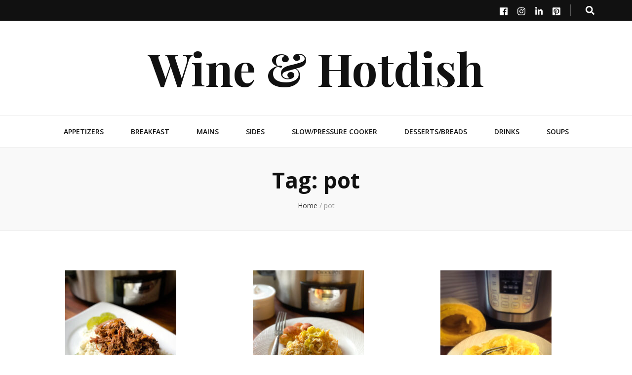

--- FILE ---
content_type: text/html; charset=UTF-8
request_url: http://wineandhotdish.com/tag/pot/
body_size: 9656
content:
    <!DOCTYPE html>
    <html lang="en">
    <head itemscope itemtype="http://schema.org/WebSite">

    <meta charset="UTF-8">
    <meta name="viewport" content="width=device-width, initial-scale=1">
    <link rel="profile" href="http://gmpg.org/xfn/11">
    <title>pot &#8211; Wine &amp; Hotdish</title>
<meta name='robots' content='max-image-preview:large' />
<!-- Jetpack Site Verification Tags -->
<meta name="p:domain_verify" content="50fec36d36d12f335205725975421fb8" />
<link rel='dns-prefetch' href='//s0.wp.com' />
<link rel='dns-prefetch' href='//secure.gravatar.com' />
<link rel='dns-prefetch' href='//fonts.googleapis.com' />
<link rel='dns-prefetch' href='//maxcdn.bootstrapcdn.com' />
<link rel='dns-prefetch' href='//s.w.org' />
<link rel="alternate" type="application/rss+xml" title="Wine &amp; Hotdish &raquo; Feed" href="http://wineandhotdish.com/feed/" />
<link rel="alternate" type="application/rss+xml" title="Wine &amp; Hotdish &raquo; Comments Feed" href="http://wineandhotdish.com/comments/feed/" />
<link rel="alternate" type="application/rss+xml" title="Wine &amp; Hotdish &raquo; pot Tag Feed" href="http://wineandhotdish.com/tag/pot/feed/" />
<script type="text/javascript">
window._wpemojiSettings = {"baseUrl":"https:\/\/s.w.org\/images\/core\/emoji\/14.0.0\/72x72\/","ext":".png","svgUrl":"https:\/\/s.w.org\/images\/core\/emoji\/14.0.0\/svg\/","svgExt":".svg","source":{"concatemoji":"http:\/\/wineandhotdish.com\/wp-includes\/js\/wp-emoji-release.min.js?ver=6.0.11"}};
/*! This file is auto-generated */
!function(e,a,t){var n,r,o,i=a.createElement("canvas"),p=i.getContext&&i.getContext("2d");function s(e,t){var a=String.fromCharCode,e=(p.clearRect(0,0,i.width,i.height),p.fillText(a.apply(this,e),0,0),i.toDataURL());return p.clearRect(0,0,i.width,i.height),p.fillText(a.apply(this,t),0,0),e===i.toDataURL()}function c(e){var t=a.createElement("script");t.src=e,t.defer=t.type="text/javascript",a.getElementsByTagName("head")[0].appendChild(t)}for(o=Array("flag","emoji"),t.supports={everything:!0,everythingExceptFlag:!0},r=0;r<o.length;r++)t.supports[o[r]]=function(e){if(!p||!p.fillText)return!1;switch(p.textBaseline="top",p.font="600 32px Arial",e){case"flag":return s([127987,65039,8205,9895,65039],[127987,65039,8203,9895,65039])?!1:!s([55356,56826,55356,56819],[55356,56826,8203,55356,56819])&&!s([55356,57332,56128,56423,56128,56418,56128,56421,56128,56430,56128,56423,56128,56447],[55356,57332,8203,56128,56423,8203,56128,56418,8203,56128,56421,8203,56128,56430,8203,56128,56423,8203,56128,56447]);case"emoji":return!s([129777,127995,8205,129778,127999],[129777,127995,8203,129778,127999])}return!1}(o[r]),t.supports.everything=t.supports.everything&&t.supports[o[r]],"flag"!==o[r]&&(t.supports.everythingExceptFlag=t.supports.everythingExceptFlag&&t.supports[o[r]]);t.supports.everythingExceptFlag=t.supports.everythingExceptFlag&&!t.supports.flag,t.DOMReady=!1,t.readyCallback=function(){t.DOMReady=!0},t.supports.everything||(n=function(){t.readyCallback()},a.addEventListener?(a.addEventListener("DOMContentLoaded",n,!1),e.addEventListener("load",n,!1)):(e.attachEvent("onload",n),a.attachEvent("onreadystatechange",function(){"complete"===a.readyState&&t.readyCallback()})),(e=t.source||{}).concatemoji?c(e.concatemoji):e.wpemoji&&e.twemoji&&(c(e.twemoji),c(e.wpemoji)))}(window,document,window._wpemojiSettings);
</script>
<style type="text/css">
img.wp-smiley,
img.emoji {
	display: inline !important;
	border: none !important;
	box-shadow: none !important;
	height: 1em !important;
	width: 1em !important;
	margin: 0 0.07em !important;
	vertical-align: -0.1em !important;
	background: none !important;
	padding: 0 !important;
}
</style>
	<link rel='stylesheet' id='wp-block-library-css'  href='http://wineandhotdish.com/wp-includes/css/dist/block-library/style.min.css?ver=6.0.11' type='text/css' media='all' />
<style id='global-styles-inline-css' type='text/css'>
body{--wp--preset--color--black: #000000;--wp--preset--color--cyan-bluish-gray: #abb8c3;--wp--preset--color--white: #ffffff;--wp--preset--color--pale-pink: #f78da7;--wp--preset--color--vivid-red: #cf2e2e;--wp--preset--color--luminous-vivid-orange: #ff6900;--wp--preset--color--luminous-vivid-amber: #fcb900;--wp--preset--color--light-green-cyan: #7bdcb5;--wp--preset--color--vivid-green-cyan: #00d084;--wp--preset--color--pale-cyan-blue: #8ed1fc;--wp--preset--color--vivid-cyan-blue: #0693e3;--wp--preset--color--vivid-purple: #9b51e0;--wp--preset--gradient--vivid-cyan-blue-to-vivid-purple: linear-gradient(135deg,rgba(6,147,227,1) 0%,rgb(155,81,224) 100%);--wp--preset--gradient--light-green-cyan-to-vivid-green-cyan: linear-gradient(135deg,rgb(122,220,180) 0%,rgb(0,208,130) 100%);--wp--preset--gradient--luminous-vivid-amber-to-luminous-vivid-orange: linear-gradient(135deg,rgba(252,185,0,1) 0%,rgba(255,105,0,1) 100%);--wp--preset--gradient--luminous-vivid-orange-to-vivid-red: linear-gradient(135deg,rgba(255,105,0,1) 0%,rgb(207,46,46) 100%);--wp--preset--gradient--very-light-gray-to-cyan-bluish-gray: linear-gradient(135deg,rgb(238,238,238) 0%,rgb(169,184,195) 100%);--wp--preset--gradient--cool-to-warm-spectrum: linear-gradient(135deg,rgb(74,234,220) 0%,rgb(151,120,209) 20%,rgb(207,42,186) 40%,rgb(238,44,130) 60%,rgb(251,105,98) 80%,rgb(254,248,76) 100%);--wp--preset--gradient--blush-light-purple: linear-gradient(135deg,rgb(255,206,236) 0%,rgb(152,150,240) 100%);--wp--preset--gradient--blush-bordeaux: linear-gradient(135deg,rgb(254,205,165) 0%,rgb(254,45,45) 50%,rgb(107,0,62) 100%);--wp--preset--gradient--luminous-dusk: linear-gradient(135deg,rgb(255,203,112) 0%,rgb(199,81,192) 50%,rgb(65,88,208) 100%);--wp--preset--gradient--pale-ocean: linear-gradient(135deg,rgb(255,245,203) 0%,rgb(182,227,212) 50%,rgb(51,167,181) 100%);--wp--preset--gradient--electric-grass: linear-gradient(135deg,rgb(202,248,128) 0%,rgb(113,206,126) 100%);--wp--preset--gradient--midnight: linear-gradient(135deg,rgb(2,3,129) 0%,rgb(40,116,252) 100%);--wp--preset--duotone--dark-grayscale: url('#wp-duotone-dark-grayscale');--wp--preset--duotone--grayscale: url('#wp-duotone-grayscale');--wp--preset--duotone--purple-yellow: url('#wp-duotone-purple-yellow');--wp--preset--duotone--blue-red: url('#wp-duotone-blue-red');--wp--preset--duotone--midnight: url('#wp-duotone-midnight');--wp--preset--duotone--magenta-yellow: url('#wp-duotone-magenta-yellow');--wp--preset--duotone--purple-green: url('#wp-duotone-purple-green');--wp--preset--duotone--blue-orange: url('#wp-duotone-blue-orange');--wp--preset--font-size--small: 13px;--wp--preset--font-size--medium: 20px;--wp--preset--font-size--large: 36px;--wp--preset--font-size--x-large: 42px;}.has-black-color{color: var(--wp--preset--color--black) !important;}.has-cyan-bluish-gray-color{color: var(--wp--preset--color--cyan-bluish-gray) !important;}.has-white-color{color: var(--wp--preset--color--white) !important;}.has-pale-pink-color{color: var(--wp--preset--color--pale-pink) !important;}.has-vivid-red-color{color: var(--wp--preset--color--vivid-red) !important;}.has-luminous-vivid-orange-color{color: var(--wp--preset--color--luminous-vivid-orange) !important;}.has-luminous-vivid-amber-color{color: var(--wp--preset--color--luminous-vivid-amber) !important;}.has-light-green-cyan-color{color: var(--wp--preset--color--light-green-cyan) !important;}.has-vivid-green-cyan-color{color: var(--wp--preset--color--vivid-green-cyan) !important;}.has-pale-cyan-blue-color{color: var(--wp--preset--color--pale-cyan-blue) !important;}.has-vivid-cyan-blue-color{color: var(--wp--preset--color--vivid-cyan-blue) !important;}.has-vivid-purple-color{color: var(--wp--preset--color--vivid-purple) !important;}.has-black-background-color{background-color: var(--wp--preset--color--black) !important;}.has-cyan-bluish-gray-background-color{background-color: var(--wp--preset--color--cyan-bluish-gray) !important;}.has-white-background-color{background-color: var(--wp--preset--color--white) !important;}.has-pale-pink-background-color{background-color: var(--wp--preset--color--pale-pink) !important;}.has-vivid-red-background-color{background-color: var(--wp--preset--color--vivid-red) !important;}.has-luminous-vivid-orange-background-color{background-color: var(--wp--preset--color--luminous-vivid-orange) !important;}.has-luminous-vivid-amber-background-color{background-color: var(--wp--preset--color--luminous-vivid-amber) !important;}.has-light-green-cyan-background-color{background-color: var(--wp--preset--color--light-green-cyan) !important;}.has-vivid-green-cyan-background-color{background-color: var(--wp--preset--color--vivid-green-cyan) !important;}.has-pale-cyan-blue-background-color{background-color: var(--wp--preset--color--pale-cyan-blue) !important;}.has-vivid-cyan-blue-background-color{background-color: var(--wp--preset--color--vivid-cyan-blue) !important;}.has-vivid-purple-background-color{background-color: var(--wp--preset--color--vivid-purple) !important;}.has-black-border-color{border-color: var(--wp--preset--color--black) !important;}.has-cyan-bluish-gray-border-color{border-color: var(--wp--preset--color--cyan-bluish-gray) !important;}.has-white-border-color{border-color: var(--wp--preset--color--white) !important;}.has-pale-pink-border-color{border-color: var(--wp--preset--color--pale-pink) !important;}.has-vivid-red-border-color{border-color: var(--wp--preset--color--vivid-red) !important;}.has-luminous-vivid-orange-border-color{border-color: var(--wp--preset--color--luminous-vivid-orange) !important;}.has-luminous-vivid-amber-border-color{border-color: var(--wp--preset--color--luminous-vivid-amber) !important;}.has-light-green-cyan-border-color{border-color: var(--wp--preset--color--light-green-cyan) !important;}.has-vivid-green-cyan-border-color{border-color: var(--wp--preset--color--vivid-green-cyan) !important;}.has-pale-cyan-blue-border-color{border-color: var(--wp--preset--color--pale-cyan-blue) !important;}.has-vivid-cyan-blue-border-color{border-color: var(--wp--preset--color--vivid-cyan-blue) !important;}.has-vivid-purple-border-color{border-color: var(--wp--preset--color--vivid-purple) !important;}.has-vivid-cyan-blue-to-vivid-purple-gradient-background{background: var(--wp--preset--gradient--vivid-cyan-blue-to-vivid-purple) !important;}.has-light-green-cyan-to-vivid-green-cyan-gradient-background{background: var(--wp--preset--gradient--light-green-cyan-to-vivid-green-cyan) !important;}.has-luminous-vivid-amber-to-luminous-vivid-orange-gradient-background{background: var(--wp--preset--gradient--luminous-vivid-amber-to-luminous-vivid-orange) !important;}.has-luminous-vivid-orange-to-vivid-red-gradient-background{background: var(--wp--preset--gradient--luminous-vivid-orange-to-vivid-red) !important;}.has-very-light-gray-to-cyan-bluish-gray-gradient-background{background: var(--wp--preset--gradient--very-light-gray-to-cyan-bluish-gray) !important;}.has-cool-to-warm-spectrum-gradient-background{background: var(--wp--preset--gradient--cool-to-warm-spectrum) !important;}.has-blush-light-purple-gradient-background{background: var(--wp--preset--gradient--blush-light-purple) !important;}.has-blush-bordeaux-gradient-background{background: var(--wp--preset--gradient--blush-bordeaux) !important;}.has-luminous-dusk-gradient-background{background: var(--wp--preset--gradient--luminous-dusk) !important;}.has-pale-ocean-gradient-background{background: var(--wp--preset--gradient--pale-ocean) !important;}.has-electric-grass-gradient-background{background: var(--wp--preset--gradient--electric-grass) !important;}.has-midnight-gradient-background{background: var(--wp--preset--gradient--midnight) !important;}.has-small-font-size{font-size: var(--wp--preset--font-size--small) !important;}.has-medium-font-size{font-size: var(--wp--preset--font-size--medium) !important;}.has-large-font-size{font-size: var(--wp--preset--font-size--large) !important;}.has-x-large-font-size{font-size: var(--wp--preset--font-size--x-large) !important;}
</style>
<link rel='stylesheet' id='animate-css'  href='http://wineandhotdish.com/wp-content/themes/blossom-feminine/css/animate.min.css?ver=3.5.2' type='text/css' media='all' />
<link rel='stylesheet' id='blossom-feminine-style-css'  href='http://wineandhotdish.com/wp-content/themes/blossom-feminine/style.css?ver=6.0.11' type='text/css' media='all' />
<link rel='stylesheet' id='blossom-diva-css'  href='http://wineandhotdish.com/wp-content/themes/blossom-diva/style.css?ver=1.0.0' type='text/css' media='all' />
<link rel='stylesheet' id='owl-carousel-css'  href='http://wineandhotdish.com/wp-content/themes/blossom-feminine/css/owl.carousel.min.css?ver=2.2.1' type='text/css' media='all' />
<link rel='stylesheet' id='blossom-feminine-google-fonts-css'  href='https://fonts.googleapis.com/css?family=Open+Sans%3A300%2C300italic%2Cregular%2Citalic%2C600%2C600italic%2C700%2C700italic%2C800%2C800italic%7CPlayfair+Display%3A700' type='text/css' media='all' />
<link rel='stylesheet' id='wpcw-css'  href='http://wineandhotdish.com/wp-content/plugins/contact-widgets/assets/css/style.min.css?ver=1.0.1' type='text/css' media='all' />
<link rel='stylesheet' id='font-awesome-css'  href='//maxcdn.bootstrapcdn.com/font-awesome/4.7.0/css/font-awesome.min.css?ver=4.7.0' type='text/css' media='all' />
<link rel='stylesheet' id='jetpack-widget-social-icons-styles-css'  href='http://wineandhotdish.com/wp-content/plugins/jetpack/modules/widgets/social-icons/social-icons.css?ver=20170506' type='text/css' media='all' />
<link rel='stylesheet' id='jetpack-recipes-style-css'  href='http://wineandhotdish.com/wp-content/plugins/jetpack/modules/shortcodes/css/recipes.min.css?ver=20130919' type='text/css' media='all' />
<link rel='stylesheet' id='jetpack_css-css'  href='http://wineandhotdish.com/wp-content/plugins/jetpack/css/jetpack.css?ver=6.1' type='text/css' media='all' />
<script type='text/javascript' src='http://wineandhotdish.com/wp-includes/js/jquery/jquery.min.js?ver=3.6.0' id='jquery-core-js'></script>
<script type='text/javascript' src='http://wineandhotdish.com/wp-includes/js/jquery/jquery-migrate.min.js?ver=3.3.2' id='jquery-migrate-js'></script>
<script type='text/javascript' src='http://wineandhotdish.com/wp-content/plugins/jetpack/_inc/build/shortcodes/js/recipes-printthis.min.js?ver=20170202' id='jetpack-recipes-printthis-js'></script>
<script type='text/javascript' id='jetpack-recipes-js-js-extra'>
/* <![CDATA[ */
var jetpack_recipes_vars = {"pageTitle":"pot | ","loadCSS":"http:\/\/wineandhotdish.com\/wp-content\/plugins\/jetpack\/modules\/shortcodes\/css\/recipes-print.min.css"};
/* ]]> */
</script>
<script type='text/javascript' src='http://wineandhotdish.com/wp-content/plugins/jetpack/_inc/build/shortcodes/js/recipes.min.js?ver=20131230' id='jetpack-recipes-js-js'></script>
<link rel="https://api.w.org/" href="http://wineandhotdish.com/wp-json/" /><link rel="alternate" type="application/json" href="http://wineandhotdish.com/wp-json/wp/v2/tags/65" /><link rel="EditURI" type="application/rsd+xml" title="RSD" href="http://wineandhotdish.com/xmlrpc.php?rsd" />
<link rel="wlwmanifest" type="application/wlwmanifest+xml" href="http://wineandhotdish.com/wp-includes/wlwmanifest.xml" /> 
<meta name="generator" content="WordPress 6.0.11" />

<link rel='dns-prefetch' href='//v0.wordpress.com'/>
<style type='text/css'>img#wpstats{display:none}</style><link rel="icon" href="http://wineandhotdish.com/wp-content/uploads/2018/11/cropped-white_logo_dark_background-1-32x32.jpg" sizes="32x32" />
<link rel="icon" href="http://wineandhotdish.com/wp-content/uploads/2018/11/cropped-white_logo_dark_background-1-192x192.jpg" sizes="192x192" />
<link rel="apple-touch-icon" href="http://wineandhotdish.com/wp-content/uploads/2018/11/cropped-white_logo_dark_background-1-180x180.jpg" />
<meta name="msapplication-TileImage" content="http://wineandhotdish.com/wp-content/uploads/2018/11/cropped-white_logo_dark_background-1-270x270.jpg" />
<style type='text/css' media='all'>     
    .content-newsletter .blossomthemes-email-newsletter-wrapper.bg-img:after,
    .widget_blossomthemes_email_newsletter_widget .blossomthemes-email-newsletter-wrapper:after{
        background: rgba(196, 72, 51, 0.8);    }
    
    /* primary color */
    a{
    	color: #c44833;
    }
    
    a:hover,
    a:focus{
    	color: #c44833;
    }

    .secondary-nav ul li a:hover,
    .secondary-nav ul li a:focus,
    .secondary-nav ul li:hover > a,
    .secondary-nav ul li:focus > a,
    .secondary-nav .current_page_item > a,
    .secondary-nav .current-menu-item > a,
    .secondary-nav .current_page_ancestor > a,
    .secondary-nav .current-menu-ancestor > a,
    .header-t .social-networks li a:hover,
    .header-t .social-networks li a:focus,
    .main-navigation ul li a:hover,
    .main-navigation ul li a:focus,
    .main-navigation ul li:hover > a,
    .main-navigation ul li:focus > a,
    .main-navigation .current_page_item > a,
    .main-navigation .current-menu-item > a,
    .main-navigation .current_page_ancestor > a,
    .main-navigation .current-menu-ancestor > a,
    .banner .banner-text .title a:hover,
    .banner .banner-text .title a:focus,
    #primary .post .text-holder .entry-header .entry-title a:hover,
    #primary .post .text-holder .entry-header .entry-title a:focus,
    .widget ul li a:hover,
    .widget ul li a:focus,
    .site-footer .widget ul li a:hover,
    .site-footer .widget ul li a:focus,
    #crumbs a:hover,
    #crumbs a:focus,
    .related-post .post .text-holder .cat-links a:hover,
    .related-post .post .text-holder .cat-links a:focus,
    .related-post .post .text-holder .entry-title a:hover,
    .related-post .post .text-holder .entry-title a:focus,
    .comments-area .comment-body .comment-metadata a:hover,
    .comments-area .comment-body .comment-metadata a:focus,
    .search #primary .search-post .text-holder .entry-header .entry-title a:hover,
    .search #primary .search-post .text-holder .entry-header .entry-title a:focus,
    .site-title a:hover,
    .site-title a:focus,
    .widget_bttk_popular_post ul li .entry-header .entry-meta a:hover,
    .widget_bttk_popular_post ul li .entry-header .entry-meta a:focus,
    .widget_bttk_pro_recent_post ul li .entry-header .entry-meta a:hover,
    .widget_bttk_pro_recent_post ul li .entry-header .entry-meta a:focus,
    .widget_bttk_popular_post .style-two li .entry-header .cat-links a,
    .widget_bttk_pro_recent_post .style-two li .entry-header .cat-links a,
    .widget_bttk_popular_post .style-three li .entry-header .cat-links a,
    .widget_bttk_pro_recent_post .style-three li .entry-header .cat-links a,
    .widget_bttk_posts_category_slider_widget .carousel-title .title a:hover,
    .widget_bttk_posts_category_slider_widget .carousel-title .title a:focus,
    .site-footer .widget_bttk_posts_category_slider_widget .carousel-title .title a:hover,
    .site-footer .widget_bttk_posts_category_slider_widget .carousel-title .title a:focus,
    .portfolio-sorting .button:hover,
    .portfolio-sorting .button:focus,
    .portfolio-sorting .button.is-checked,
    .portfolio-item .portfolio-img-title a:hover,
    .portfolio-item .portfolio-img-title a:focus,
    .portfolio-item .portfolio-cat a:hover,
    .portfolio-item .portfolio-cat a:focus,
    .entry-header .portfolio-cat a:hover,
    .entry-header .portfolio-cat a:focus,
    .header-layout-two .header-b .social-networks li a:hover, 
    .header-layout-two .header-b .social-networks li a:focus,
    #primary .post .text-holder .entry-header .cat-links a,
    #primary .post .text-holder .entry-footer .btn-readmore,
    .widget_bttk_popular_post .style-two li .entry-header .cat-links a, .widget_bttk_pro_recent_post .style-two li .entry-header .cat-links a, .widget_bttk_popular_post .style-three li .entry-header .cat-links a, .widget_bttk_pro_recent_post .style-three li .entry-header .cat-links a, .widget_bttk_posts_category_slider_widget .carousel-title .cat-links a{
        color: #c44833;
    }

    .category-section .col:hover .img-holder .text-holder,
    .pagination a{
        border-color: #c44833;
    }

    .category-section .col:hover .img-holder .text-holder span,
    .pagination a:hover,
    .pagination a:focus,
    .widget_calendar caption,
    .widget_calendar table tbody td a,
    .widget_tag_cloud .tagcloud a:hover,
    .widget_tag_cloud .tagcloud a:focus,
    #blossom-top,
    .single #primary .post .entry-footer .tags a:hover,
    .single #primary .post .entry-footer .tags a:focus,
    .error-holder .page-content a:hover,
    .error-holder .page-content a:focus,
    .widget_bttk_author_bio .readmore:hover,
    .widget_bttk_author_bio .readmore:focus,
    .widget_bttk_social_links ul li a:hover,
    .widget_bttk_social_links ul li a:focus,
    .widget_bttk_image_text_widget ul li .btn-readmore:hover,
    .widget_bttk_image_text_widget ul li .btn-readmore:focus,
    .widget_bttk_custom_categories ul li a:hover .post-count,
    .widget_bttk_custom_categories ul li a:hover:focus .post-count,
    .content-instagram ul li .instagram-meta .like,
    .content-instagram ul li .instagram-meta .comment,
    #secondary .widget_blossomtheme_featured_page_widget .text-holder .btn-readmore:hover,
    #secondary .widget_blossomtheme_featured_page_widget .text-holder .btn-readmore:focus,
    #secondary .widget_blossomtheme_companion_cta_widget .btn-cta:hover,
    #secondary .widget_blossomtheme_companion_cta_widget .btn-cta:focus,
    #secondary .widget_bttk_icon_text_widget .text-holder .btn-readmore:hover,
    #secondary .widget_bttk_icon_text_widget .text-holder .btn-readmore:focus,
    .site-footer .widget_blossomtheme_companion_cta_widget .btn-cta:hover,
    .site-footer .widget_blossomtheme_companion_cta_widget .btn-cta:focus,
    .site-footer .widget_blossomtheme_featured_page_widget .text-holder .btn-readmore:hover,
    .site-footer .widget_blossomtheme_featured_page_widget .text-holder .btn-readmore:focus,
    .site-footer .widget_bttk_icon_text_widget .text-holder .btn-readmore:hover,
    .site-footer .widget_bttk_icon_text_widget .text-holder .btn-readmore:focus,
    #primary .post .entry-content .highlight, #primary .page .entry-content .highlight,
    .owl-carousel .owl-nav .owl-prev:hover, 
    .owl-carousel .owl-nav .owl-next:hover, 
    #primary .post .text-holder .entry-header .cat-links a:hover,
    .widget_bttk_author_bio .author-socicons li:hover,
    .widget_bttk_popular_post .style-two li .entry-header .cat-links a:hover, .widget_bttk_pro_recent_post .style-two li .entry-header .cat-links a:hover, .widget_bttk_popular_post .style-three li .entry-header .cat-links a:hover, .widget_bttk_pro_recent_post .style-three li .entry-header .cat-links a:hover, .widget_bttk_posts_category_slider_widget .carousel-title .cat-links a:hover{
        background: #c44833;
    }

    .pagination .current,
    .post-navigation .nav-links .nav-previous a:hover,
    .post-navigation .nav-links .nav-next a:hover,
    .post-navigation .nav-links .nav-previous a:focus,
    .post-navigation .nav-links .nav-next a:focus,
    .banner .banner-text .cat-links a:hover,
    .banner .banner-text .cat-links a:focus{
        background: #c44833;
        border-color: #c44833;
    }

    #primary .post .entry-content blockquote,
    #primary .page .entry-content blockquote{
        border-bottom-color: #c44833;
        border-top-color: #c44833;
    }

    .widget_bttk_author_bio .author-socicons li,
    .widget_bttk_author_bio .author-socicons li:last-child{
         border-color: rgba(196, 72, 51, 0.3);    }

    #primary .post .entry-content .pull-left,
    #primary .page .entry-content .pull-left,
    #primary .post .entry-content .pull-right,
    #primary .page .entry-content .pull-right{border-left-color: #c44833;}

    .error-holder .page-content h2{
        text-shadow: 6px 6px 0 #c44833;
    }

    
    body,
    button,
    input,
    select,
    optgroup,
    textarea{
        font-family : Open Sans;
        font-size   : 18px;
    }

    .banner .banner-text .cat-links a,
    .widget_bttk_author_bio .title-holder,
    .widget_bttk_popular_post ul li .entry-header .entry-title,
    .widget_bttk_pro_recent_post ul li .entry-header .entry-title,
    .widget_bttk_posts_category_slider_widget .carousel-title .title{
        font-family : Open Sans;
    }

    .banner .banner-text .title,
    #primary .sticky .text-holder .entry-header .entry-title,
    #primary .post .text-holder .entry-header .entry-title,
    .author-section .text-holder .title,
    .post-navigation .nav-links .nav-previous .post-title,
    .post-navigation .nav-links .nav-next .post-title,
    .related-post .post .text-holder .entry-title,
    .comments-area .comments-title,
    .comments-area .comment-body .fn,
    .comments-area .comment-reply-title,
    .page-header .page-title,
    #primary .post .entry-content blockquote,
    #primary .page .entry-content blockquote,
    #primary .post .entry-content .pull-left,
    #primary .page .entry-content .pull-left,
    #primary .post .entry-content .pull-right,
    #primary .page .entry-content .pull-right,
    #primary .post .entry-content h1,
    #primary .page .entry-content h1,
    #primary .post .entry-content h2,
    #primary .page .entry-content h2,
    #primary .post .entry-content h3,
    #primary .page .entry-content h3,
    #primary .post .entry-content h4,
    #primary .page .entry-content h4,
    #primary .post .entry-content h5,
    #primary .page .entry-content h5,
    #primary .post .entry-content h6,
    #primary .page .entry-content h6,
    .search #primary .search-post .text-holder .entry-header .entry-title,
    .error-holder .page-content h2,
    .content-newsletter .blossomthemes-email-newsletter-wrapper .text-holder h3,
    .widget_blossomthemes_email_newsletter_widget .blossomthemes-email-newsletter-wrapper .text-holder h3,
    #secondary .widget_bttk_testimonial_widget .text-holder .name,
    #secondary .widget_bttk_description_widget .text-holder .name,
    .site-footer .widget_bttk_description_widget .text-holder .name,
    .site-footer .widget_bttk_testimonial_widget .text-holder .name,
    .portfolio-text-holder .portfolio-img-title,
    .portfolio-holder .entry-header .entry-title,
    .single-blossom-portfolio .post-navigation .nav-previous a,
    .single-blossom-portfolio .post-navigation .nav-next a,
    .related-portfolio-title,
    #primary .post .entry-content blockquote cite, 
    #primary .page .entry-content blockquote cite,
    .content-instagram .insta-title{
        font-family: Open Sans;
    }

    .site-title{
        font-size   : 92px;
        font-family : Playfair Display;
        font-weight : 700;
        font-style  : normal;
    }
    
               
    </style>
</head>

<body class="archive tag tag-pot tag-65 hfeed rightsidebar blog-layout-two" itemscope itemtype="http://schema.org/WebPage">
	
    <div id="page" class="site">
        <header id="masthead" class="site-header wow fadeIn header-layout-one" data-wow-delay="0.1s" itemscope itemtype="http://schema.org/WPHeader">
                    <div class="header-t">
                <div class="container">                    
                    <div id="secondary-toggle-button"><i class="fa fa-bars"></i></div>              
                    <nav id="secondary-navigation" class="secondary-nav" itemscope itemtype="http://schema.org/SiteNavigationElement">
                                            </nav><!-- #secondary-navigation -->                    
                    <div class="right">
                        <div class="tools">
                            <div class="form-section">
                                <span id="btn-search">
                                    <i class="fas fa-search"></i>
                                </span>
                                <div class="form-holder">
                                    <form role="search" method="get" class="search-form" action="http://wineandhotdish.com/">
				<label>
					<span class="screen-reader-text">Search for:</span>
					<input type="search" class="search-field" placeholder="Search &hellip;" value="" name="s" />
				</label>
				<input type="submit" class="search-submit" value="Search" />
			</form>                                </div>
                            </div>
                                                
                        </div>                        
                            <ul class="social-networks">
    	            <li><a href="https://www.facebook.com/" target="_blank" rel="nofollow"><i class="fab fa-facebook"></i></a></li>    	   
                        <li><a href="https://www.instagram.com/wineandhotdish/" target="_blank" rel="nofollow"><i class="fab fa-instagram"></i></a></li>    	   
                        <li><a href="https://www.linkedin.com/in/jessica-rerick-160760102/" target="_blank" rel="nofollow"><i class="fab fa-linkedin-in"></i></a></li>    	   
                        <li><a href="https://www.pinterest.com/wineandhotdish/" target="_blank" rel="nofollow"><i class="fab fa-pinterest-square"></i></a></li>    	   
            	</ul>
                            
                    </div>                    
                </div>
            </div><!-- .header-t -->
                <div class="header-m site-branding" >
            <div class="container" itemscope itemtype="http://schema.org/Organization">
                                    <p class="site-title" itemprop="name"><a href="http://wineandhotdish.com/" rel="home" itemprop="url">Wine &amp; Hotdish</a></p>
                            </div>
        </div><!-- .header-m -->
        
        <div class="header-b">
            <div class="container">
                <div id="primary-toggle-button"><i class="fa fa-bars"></i>Navigation</div>
                <nav id="site-navigation" class="main-navigation" itemscope itemtype="http://schema.org/SiteNavigationElement">
                    <div class="menu-other-delicious-recipes-container"><ul id="primary-menu" class="menu"><li id="menu-item-971" class="menu-item menu-item-type-taxonomy menu-item-object-category menu-item-971"><a href="http://wineandhotdish.com/category/appetizers/">Appetizers</a></li>
<li id="menu-item-973" class="menu-item menu-item-type-taxonomy menu-item-object-category menu-item-973"><a href="http://wineandhotdish.com/category/breakfast/">Breakfast</a></li>
<li id="menu-item-999" class="menu-item menu-item-type-taxonomy menu-item-object-category menu-item-999"><a href="http://wineandhotdish.com/category/mains/">Mains</a></li>
<li id="menu-item-978" class="menu-item menu-item-type-taxonomy menu-item-object-category menu-item-978"><a href="http://wineandhotdish.com/category/sides/">Sides</a></li>
<li id="menu-item-976" class="menu-item menu-item-type-taxonomy menu-item-object-category menu-item-976"><a href="http://wineandhotdish.com/category/slow-cooker/">Slow/Pressure Cooker</a></li>
<li id="menu-item-970" class="menu-item menu-item-type-taxonomy menu-item-object-category menu-item-970"><a href="http://wineandhotdish.com/category/desserts/">Desserts/Breads</a></li>
<li id="menu-item-977" class="menu-item menu-item-type-taxonomy menu-item-object-category menu-item-977"><a href="http://wineandhotdish.com/category/drinks/">Drinks</a></li>
<li id="menu-item-1297" class="menu-item menu-item-type-taxonomy menu-item-object-category menu-item-1297"><a href="http://wineandhotdish.com/category/soups/">Soups</a></li>
</ul></div>                </nav><!-- #site-navigation -->
                            </div>
        </div><!-- .header-b -->
        
    </header><!-- #masthead -->
        <div class="top-bar">
		<div class="container">
			    <header class="page-header">
    <h1 class="page-title">Tag: <span>pot</span></h1>    </header><!-- .page-header -->
    <div class="breadcrumb-wrapper" itemscope itemtype="http://schema.org/BreadcrumbList">
                <div id="crumbs" itemprop="itemListElement" itemscope itemtype="http://schema.org/ListItem">
                    <a href="http://wineandhotdish.com" itemprop="item">Home</a> <span class="separator">/</span> <span class="current">pot</span></div></div><!-- .breadcrumb-wrapper -->		</div>
	</div>
        <div class="container main-content">
                <div id="content" class="site-content">
            <div class="row">
    
	<div id="primary" class="content-area">
		<main id="main" class="site-main">

		            
            <div class="row">
            
<article id="post-1813" class="post-1813 post type-post status-publish format-standard has-post-thumbnail hentry category-beef category-mains tag-beef tag-burrito tag-chef tag-chipotle tag-crock tag-crock-pot tag-easy tag-family tag-hotdish tag-jess tag-jessica tag-karley tag-lamb tag-pot tag-recipe tag-recipes tag-rerick tag-taco tag-tuesday tag-wine" itemscope itemtype="https://schema.org/Blog">
	
    <a href="http://wineandhotdish.com/slow-cooker-beef-barbacoa/" class="post-thumbnail"><img width="225" height="300" src="http://wineandhotdish.com/wp-content/uploads/2020/11/F0849AE2-AB63-4B6D-901A-A0951297E4BB-scaled.jpg" class="attachment-blossom-feminine-cat size-blossom-feminine-cat wp-post-image" alt="" srcset="http://wineandhotdish.com/wp-content/uploads/2020/11/F0849AE2-AB63-4B6D-901A-A0951297E4BB-scaled.jpg 1920w, http://wineandhotdish.com/wp-content/uploads/2020/11/F0849AE2-AB63-4B6D-901A-A0951297E4BB-225x300.jpg 225w" sizes="(max-width: 225px) 100vw, 225px" /></a>    
    <div class="text-holder">        
            <header class="entry-header">
    <div class="top"><span class="cat-links" itemprop="about"><a href="http://wineandhotdish.com/category/mains/beef/" rel="category tag">Beef/Lamb</a> <a href="http://wineandhotdish.com/category/mains/" rel="category tag">Mains</a></span></div><h2 class="entry-title" itemprop="headline"><a href="http://wineandhotdish.com/slow-cooker-beef-barbacoa/" rel="bookmark">Slow Cooker Beef Barbacoa</a></h2><div class="entry-meta"><span class="byline" itemprop="author" itemscope itemtype="https://schema.org/Person"> by <span class="author vcard" itemprop="name"><a class="url fn n" href="http://wineandhotdish.com/author/admin/">admin</a></span></span><span class="posted-on"><span class="text-on">updated on </span><a href="http://wineandhotdish.com/slow-cooker-beef-barbacoa/" rel="bookmark"><time class="entry-date published updated" datetime="2020-11-10T19:35:31-06:00" itemprop="dateModified">November 10, 2020</time><time class="updated" datetime="2020-11-10T19:25:11-06:00" itemprop="datePublished">November 10, 2020</time></a></span><span class="comments"><i class="fa fa-comment"></i><a href="http://wineandhotdish.com/slow-cooker-beef-barbacoa/#respond">Leave a Comment<span class="screen-reader-text"> on Slow Cooker Beef Barbacoa</span></a></span></div><!-- .entry-meta -->	</header><!-- .entry-header home-->
        
    <div class="entry-content" itemprop="text">
		<p>Barbacoa is a traditional Mexican dish that is typically made from heads of beef but can also be made with lamb or goat. It is we cooked, meaning steamed, for &hellip; </p>
	</div><!-- .entry-content -->      
        <footer class="entry-footer">
        </footer><!-- .entry-footer home-->
        </div><!-- .text-holder -->
    
</article><!-- #post-1813 -->
<article id="post-1750" class="post-1750 post type-post status-publish format-standard has-post-thumbnail hentry category-chicken category-mains tag-chef tag-crock tag-easy tag-pot tag-spicy" itemscope itemtype="https://schema.org/Blog">
	
    <a href="http://wineandhotdish.com/mississippi-chicken/" class="post-thumbnail"><img width="225" height="300" src="http://wineandhotdish.com/wp-content/uploads/2020/10/D73BB202-94DE-485C-9248-D74A6748146D-scaled.jpeg" class="attachment-blossom-feminine-cat size-blossom-feminine-cat wp-post-image" alt="" loading="lazy" srcset="http://wineandhotdish.com/wp-content/uploads/2020/10/D73BB202-94DE-485C-9248-D74A6748146D-scaled.jpeg 1920w, http://wineandhotdish.com/wp-content/uploads/2020/10/D73BB202-94DE-485C-9248-D74A6748146D-225x300.jpeg 225w" sizes="(max-width: 225px) 100vw, 225px" /></a>    
    <div class="text-holder">        
            <header class="entry-header">
    <div class="top"><span class="cat-links" itemprop="about"><a href="http://wineandhotdish.com/category/mains/chicken/" rel="category tag">Chicken</a> <a href="http://wineandhotdish.com/category/mains/" rel="category tag">Mains</a></span></div><h2 class="entry-title" itemprop="headline"><a href="http://wineandhotdish.com/mississippi-chicken/" rel="bookmark">Mississippi Chicken</a></h2><div class="entry-meta"><span class="byline" itemprop="author" itemscope itemtype="https://schema.org/Person"> by <span class="author vcard" itemprop="name"><a class="url fn n" href="http://wineandhotdish.com/author/admin/">admin</a></span></span><span class="posted-on"><span class="text-on">updated on </span><a href="http://wineandhotdish.com/mississippi-chicken/" rel="bookmark"><time class="entry-date published updated" datetime="2020-10-05T18:46:26-05:00" itemprop="dateModified">October 5, 2020</time><time class="updated" datetime="2020-10-05T18:42:06-05:00" itemprop="datePublished">October 5, 2020</time></a></span><span class="comments"><i class="fa fa-comment"></i><a href="http://wineandhotdish.com/mississippi-chicken/#respond">Leave a Comment<span class="screen-reader-text"> on Mississippi Chicken</span></a></span></div><!-- .entry-meta -->	</header><!-- .entry-header home-->
        
    <div class="entry-content" itemprop="text">
		<p>Well, it happened. I failed to look ahead at my menu yesterday and pull my beef roast from the freezer to make for dinner tonight. Well, sometimes mistakes can turn &hellip; </p>
	</div><!-- .entry-content -->      
        <footer class="entry-footer">
        </footer><!-- .entry-footer home-->
        </div><!-- .text-holder -->
    
</article><!-- #post-1750 -->
<article id="post-733" class="post-733 post type-post status-publish format-standard has-post-thumbnail hentry category-instant-pot category-sides category-slow-cooker category-vegetarian tag-chef-jess tag-dinner tag-easy tag-family tag-gluten tag-gluten-free tag-healthy tag-instant tag-jessica tag-karley tag-kid-friendly tag-pot tag-pressure tag-pressure-cooker tag-quick tag-recipe tag-recipes tag-rerick tag-simple tag-vegetables tag-vegetarian tag-veggies" itemscope itemtype="https://schema.org/Blog">
	
    <a href="http://wineandhotdish.com/instant-pot-spaghetti-squash/" class="post-thumbnail"><img width="225" height="300" src="http://wineandhotdish.com/wp-content/uploads/2018/10/spaghetti-squash.jpg" class="attachment-blossom-feminine-cat size-blossom-feminine-cat wp-post-image" alt="" loading="lazy" srcset="http://wineandhotdish.com/wp-content/uploads/2018/10/spaghetti-squash.jpg 2841w, http://wineandhotdish.com/wp-content/uploads/2018/10/spaghetti-squash-225x300.jpg 225w, http://wineandhotdish.com/wp-content/uploads/2018/10/spaghetti-squash-768x1024.jpg 768w" sizes="(max-width: 225px) 100vw, 225px" /></a>    
    <div class="text-holder">        
            <header class="entry-header">
    <div class="top"><span class="cat-links" itemprop="about"><a href="http://wineandhotdish.com/category/slow-cooker/instant-pot/" rel="category tag">Instant Pot</a> <a href="http://wineandhotdish.com/category/sides/" rel="category tag">Sides</a> <a href="http://wineandhotdish.com/category/slow-cooker/" rel="category tag">Slow/Pressure Cooker</a> <a href="http://wineandhotdish.com/category/vegetarian/" rel="category tag">Vegetarian</a></span></div><h2 class="entry-title" itemprop="headline"><a href="http://wineandhotdish.com/instant-pot-spaghetti-squash/" rel="bookmark">Instant Pot Spaghetti Squash</a></h2><div class="entry-meta"><span class="byline" itemprop="author" itemscope itemtype="https://schema.org/Person"> by <span class="author vcard" itemprop="name"><a class="url fn n" href="http://wineandhotdish.com/author/admin/">admin</a></span></span><span class="posted-on"><span class="text-on">updated on </span><a href="http://wineandhotdish.com/instant-pot-spaghetti-squash/" rel="bookmark"><time class="entry-date published updated" datetime="2019-04-03T12:49:29-05:00" itemprop="dateModified">April 3, 2019</time><time class="updated" datetime="2018-10-21T09:31:08-05:00" itemprop="datePublished">October 21, 2018</time></a></span><span class="comments"><i class="fa fa-comment"></i><a href="http://wineandhotdish.com/instant-pot-spaghetti-squash/#respond">Leave a Comment<span class="screen-reader-text"> on Instant Pot Spaghetti Squash</span></a></span></div><!-- .entry-meta -->	</header><!-- .entry-header home-->
        
    <div class="entry-content" itemprop="text">
		<p>One of my favorite garden items that can keep well into the fall is spaghetti squash.   My problem though is that I usually don&#8217;t plan my dinners far enough in advance &hellip; </p>
	</div><!-- .entry-content -->      
        <footer class="entry-footer">
        </footer><!-- .entry-footer home-->
        </div><!-- .text-holder -->
    
</article><!-- #post-733 -->
<article id="post-189" class="post-189 post type-post status-publish format-standard has-post-thumbnail hentry category-appetizers category-salads category-sides category-vegetarian tag-chef-jess tag-easy tag-family tag-fresh tag-healthy tag-hotdish tag-jess tag-jessica tag-karley tag-kid-friendly tag-luck tag-pot tag-potluck tag-quick tag-recipe tag-recipes tag-rerick tag-spice tag-wine" itemscope itemtype="https://schema.org/Blog">
	
    <a href="http://wineandhotdish.com/watermelon-avocado-and-jalapeno-salad/" class="post-thumbnail"><img width="450" height="300" src="http://wineandhotdish.com/wp-content/uploads/2018/06/watermelon-jalapeno-salad-1.jpg" class="attachment-blossom-feminine-cat size-blossom-feminine-cat wp-post-image" alt="" loading="lazy" srcset="http://wineandhotdish.com/wp-content/uploads/2018/06/watermelon-jalapeno-salad-1.jpg 3216w, http://wineandhotdish.com/wp-content/uploads/2018/06/watermelon-jalapeno-salad-1-300x199.jpg 300w, http://wineandhotdish.com/wp-content/uploads/2018/06/watermelon-jalapeno-salad-1-768x510.jpg 768w, http://wineandhotdish.com/wp-content/uploads/2018/06/watermelon-jalapeno-salad-1-1024x680.jpg 1024w" sizes="(max-width: 450px) 100vw, 450px" /></a>    
    <div class="text-holder">        
            <header class="entry-header">
    <div class="top"><span class="cat-links" itemprop="about"><a href="http://wineandhotdish.com/category/appetizers/" rel="category tag">Appetizers</a> <a href="http://wineandhotdish.com/category/misc/salads/" rel="category tag">Salads</a> <a href="http://wineandhotdish.com/category/sides/" rel="category tag">Sides</a> <a href="http://wineandhotdish.com/category/vegetarian/" rel="category tag">Vegetarian</a></span></div><h2 class="entry-title" itemprop="headline"><a href="http://wineandhotdish.com/watermelon-avocado-and-jalapeno-salad/" rel="bookmark">Watermelon, Avocado, and Jalapeno Salad</a></h2><div class="entry-meta"><span class="byline" itemprop="author" itemscope itemtype="https://schema.org/Person"> by <span class="author vcard" itemprop="name"><a class="url fn n" href="http://wineandhotdish.com/author/admin/">admin</a></span></span><span class="posted-on"><span class="text-on">updated on </span><a href="http://wineandhotdish.com/watermelon-avocado-and-jalapeno-salad/" rel="bookmark"><time class="entry-date published updated" datetime="2019-05-09T14:39:14-05:00" itemprop="dateModified">May 9, 2019</time><time class="updated" datetime="2018-06-21T13:35:37-05:00" itemprop="datePublished">June 21, 2018</time></a></span><span class="comments"><i class="fa fa-comment"></i><a href="http://wineandhotdish.com/watermelon-avocado-and-jalapeno-salad/#respond">Leave a Comment<span class="screen-reader-text"> on Watermelon, Avocado, and Jalapeno Salad</span></a></span></div><!-- .entry-meta -->	</header><!-- .entry-header home-->
        
    <div class="entry-content" itemprop="text">
		<p>Some people may think putting watermelon in a salad is just strange. I will admit the first time I thought about it, it was not that appealing to me, so &hellip; </p>
	</div><!-- .entry-content -->      
        <footer class="entry-footer">
        </footer><!-- .entry-footer home-->
        </div><!-- .text-holder -->
    
</article><!-- #post-189 -->
<article id="post-137" class="post-137 post type-post status-publish format-standard hentry category-sides category-slow-cooker tag-chef-jess tag-creamy tag-crock tag-crock-pot tag-dairy tag-dinner tag-easy tag-family tag-jessica tag-karley tag-party tag-pot tag-recipe tag-recipes tag-rerick tag-slow-cooker tag-vegetables tag-veggies" itemscope itemtype="https://schema.org/Blog">
	
    <a href="http://wineandhotdish.com/slow-cooker-mashed-potatoes/" class="post-thumbnail"><img src="http://wineandhotdish.com/wp-content/themes/blossom-feminine/images/no-img_450_300.png" alt="Slow Cooker Mashed Potatoes" /></a>    
    <div class="text-holder">        
            <header class="entry-header">
    <div class="top"><span class="cat-links" itemprop="about"><a href="http://wineandhotdish.com/category/sides/" rel="category tag">Sides</a> <a href="http://wineandhotdish.com/category/slow-cooker/" rel="category tag">Slow/Pressure Cooker</a></span></div><h2 class="entry-title" itemprop="headline"><a href="http://wineandhotdish.com/slow-cooker-mashed-potatoes/" rel="bookmark">Slow Cooker Mashed Potatoes</a></h2><div class="entry-meta"><span class="byline" itemprop="author" itemscope itemtype="https://schema.org/Person"> by <span class="author vcard" itemprop="name"><a class="url fn n" href="http://wineandhotdish.com/author/admin/">admin</a></span></span><span class="posted-on"><span class="text-on">on </span><a href="http://wineandhotdish.com/slow-cooker-mashed-potatoes/" rel="bookmark"><time class="entry-date published updated" datetime="2018-05-22T16:16:21-05:00" itemprop="datePublished">May 22, 2018</time><time class="updated" datetime="2018-05-22T16:16:21-05:00" itemprop="dateModified">May 22, 2018</time></a></span><span class="comments"><i class="fa fa-comment"></i><a href="http://wineandhotdish.com/slow-cooker-mashed-potatoes/#respond">Leave a Comment<span class="screen-reader-text"> on Slow Cooker Mashed Potatoes</span></a></span></div><!-- .entry-meta -->	</header><!-- .entry-header home-->
        
    <div class="entry-content" itemprop="text">
		<p>These potatoes are a go-to in my house for holidays, parties, or anytime when I just feel like I don&#8217;t want to be making the potatoes at the last minute! &hellip; </p>
	</div><!-- .entry-content -->      
        <footer class="entry-footer">
        </footer><!-- .entry-footer home-->
        </div><!-- .text-holder -->
    
</article><!-- #post-137 -->            </div>
            
            
		</main><!-- #main -->
	</div><!-- #primary -->

            </div><!-- .row/not-found -->
        </div><!-- #content -->
    </div><!-- .container/.main-content -->
        <footer id="colophon" class="site-footer" itemscope itemtype="http://schema.org/WPFooter">
        <div class="site-info">
        <div class="container">
            <span class="copyright">2026 Copyright  <a href="http://wineandhotdish.com/">Wine &amp; Hotdish</a>. </span><a href="https://blossomthemes.com/downloads/blossom-diva-free-wordpress-theme" rel="author" target="_blank"> Blossom Diva</a> by Blossom Themes. Powered by <a href="https://wordpress.org/" target="_blank">WordPress</a> .                    
        </div>
    </div>
        </footer><!-- #colophon -->
        <div id="blossom-top">
		<span><i class="fa fa-angle-up"></i>TOP</span>
	</div>
        </div><!-- #page -->
    	<div style="display:none">
	</div>
<script type='text/javascript' src='https://s0.wp.com/wp-content/js/devicepx-jetpack.js?ver=202604' id='devicepx-js'></script>
<script type='text/javascript' src='https://secure.gravatar.com/js/gprofiles.js?ver=2026Janaa' id='grofiles-cards-js'></script>
<script type='text/javascript' id='wpgroho-js-extra'>
/* <![CDATA[ */
var WPGroHo = {"my_hash":""};
/* ]]> */
</script>
<script type='text/javascript' src='http://wineandhotdish.com/wp-content/plugins/jetpack/modules/wpgroho.js?ver=6.0.11' id='wpgroho-js'></script>
<script type='text/javascript' id='blossom-diva-js-extra'>
/* <![CDATA[ */
var blossom_diva_data = {"rtl":"","animation":"fadeOut"};
/* ]]> */
</script>
<script type='text/javascript' src='http://wineandhotdish.com/wp-content/themes/blossom-diva/js/custom.js?ver=1.0.0' id='blossom-diva-js'></script>
<script type='text/javascript' src='http://wineandhotdish.com/wp-content/themes/blossom-feminine/js/all.min.js?ver=5.6.3' id='all-js'></script>
<script type='text/javascript' src='http://wineandhotdish.com/wp-content/themes/blossom-feminine/js/v4-shims.min.js?ver=5.6.3' id='v4-shims-js'></script>
<script type='text/javascript' src='http://wineandhotdish.com/wp-content/themes/blossom-feminine/js/sticky-kit.min.js?ver=1.1.3' id='sticky-kit-js'></script>
<script type='text/javascript' src='http://wineandhotdish.com/wp-content/themes/blossom-feminine/js/owl.carousel.min.js?ver=2.2.1' id='owl-carousel-js'></script>
<script type='text/javascript' src='http://wineandhotdish.com/wp-content/themes/blossom-feminine/js/jquery.matchHeight.min.js?ver=0.7.2' id='jquery-matchHeight-js'></script>
<script type='text/javascript' src='http://wineandhotdish.com/wp-content/themes/blossom-feminine/js/wow.min.js?ver=1.1.3' id='wow-js'></script>
<script type='text/javascript' id='blossom-feminine-custom-js-extra'>
/* <![CDATA[ */
var blossom_feminine_data = {"rtl":"","animation":"fadeOut"};
/* ]]> */
</script>
<script type='text/javascript' src='http://wineandhotdish.com/wp-content/themes/blossom-feminine/js/custom.min.js?ver=1.0.0' id='blossom-feminine-custom-js'></script>
<script type='text/javascript' src='https://stats.wp.com/e-202604.js' async='async' defer='defer'></script>
<script type='text/javascript'>
	_stq = window._stq || [];
	_stq.push([ 'view', {v:'ext',j:'1:6.1',blog:'146421327',post:'0',tz:'-6',srv:'wineandhotdish.com'} ]);
	_stq.push([ 'clickTrackerInit', '146421327', '0' ]);
</script>

</body>
</html>


--- FILE ---
content_type: text/css
request_url: http://wineandhotdish.com/wp-content/themes/blossom-diva/style.css?ver=1.0.0
body_size: 4640
content:
/*
Theme Name: Blossom Diva
Theme URI: https://blossomthemes.com/themes/blossom-diva-free-wordpress-theme
Template: blossom-feminine
Author: Blossom Themes
Author URI: https://blossomthemes.com/
Description: Blossom Diva is a child theme of Blossom Feminine Free WordPress theme. You can create a visually appealing, stunning and lively feminine blog without writing a single line of code using this theme. The theme can be a perfect choice for creating a gorgeous blog to share your expert tips on topics like fashion, beauty, makeup, recipe, wedding or any other creative topic. This theme features an advanced customization option with built-in customizer which allows you to customize your blog with live preview. It is a fully responsive and mobile-friendly theme which ensures your website displays correctly on every devices and screen sizes. Blossom Diva is optimized for speed and loads instantly giving your visitors the best user experience. Also, it is ultra-SEO optimized with Schema.org markup ready to help your blog rank at the top in Google and other search engine results. You can increase your social media following with the social media integration feature of this theme. Also, the strategically placed newsletter section helps you increase your newsletter subscriber. This theme is fully compatible with the popular WooCommerce plugin and allows you to create an online shop and sell your products using Blossom Diva free WordPress theme. Furthermore, it is backed up by a quick, responsive and friendly support team to help you solve any issues you get while creating a website with this theme. If you get any issue or have any questions related to the theme, you can always contact the friendly support team. Check demo: https://demo.blossomthemes.com/blossom-diva, read documentation: https://blossomthemes.com/blossom-diva-free-theme-documentation/, and get support: https://blossomthemes.com/support-ticket/.
Version: 1.0.0
License: GNU General Public License v2 or later
License URI: http://www.gnu.org/licenses/gpl-2.0.html
Text Domain: blossom-diva
Tags: blog,one-column,two-columns,right-sidebar,left-sidebar,footer-widgets,custom-background,custom-header,custom-menu,custom-logo,featured-images,threaded-comments,full-width-template,rtl-language-support,translation-ready,theme-options,photography,e-commerce
*/

/*===============================================
 Site Structure style
===============================================*/
.container {
	max-width: 1170px;
	padding: 0 15px;
}
.single-post .main-content {
	margin-top: 2rem;
}
.main-content {
	margin-top: 80px;
}

#primary {
	width: calc(100% - 330px);
}

#secondary {
	width: 330px;
}
/* Header */
.header-m {
	padding: 3rem 0;
}


/*===================================
 Header Layout two style
===================================*/
.header-layout-two .header-b{
	padding-top: 8px;
	text-align: left;
}

.header-layout-two .header-b #primary-toggle-button{
	margin: 6px 0 0;
}

.header-layout-two .header-b .main-navigation{
	float: left;
}

.header-layout-two .header-b .right{
	float: right;
	margin: 4px 0 0;
}

.header-layout-two .header-b .tools{
	float: right;
	padding-left: 15px;
	margin-left: 20px;
	border-left: 1px solid #eee;
	font-size: 18px;
	line-height: 1.222em;
	color: #111;
}

.header-layout-two .header-b .tools .form-section,
.header-layout-two .header-b .tools .cart{
	display: inline-block;
	vertical-align: middle;
	margin: 0 6px;
	color: #111;
}

.header-layout-two .header-b .tools .cart{
	position: relative;
}

.header-layout-two .header-b .tools .cart .count{
	position: absolute;
	top: -7px;
	right: -12px;
	font-size: 11px;
	color: #111;
	width: 18px;
	height: 19px;
	border-radius: 50%;
	text-align: center;
	line-height: 1.636em;
	background: #f69581;
}

.header-layout-two .header-b .tools .form-section{position: relative;}

.header-layout-two .header-b .tools .form-section #btn-search{cursor: pointer;}

.header-layout-two .header-b .tools .form-section .form-holder{
	position: absolute;
	top: 30px;
	right: -20px;
	width: 230px;
	background: #f9f9f9;
	padding: 6px 10px;
	border: 1px solid #eee;
	display: none;
}

.header-layout-two .header-b .tools .form-section .form-holder:after{
	width: 10px;
	height: 10px;
	background: #f9f9f9;
	border: 1px solid #eee;
	position: absolute;
	top: -5px;
	right: 20px;
	content: '';
	-webkit-transform: rotate(45deg);
	-moz-transform: rotate(45deg);
	transform: rotate(45deg);
}

.header-layout-two .header-b .tools .form-section .form-holder:before{
	width: 10px;
	height: 7px;
	background: #f9f9f9;
	top: -1px;
	right: 20px;
	content: '';
	position: absolute;
	z-index: 1; 
}

.header-layout-two .header-b .tools .form-section .form-holder .search-form label{
	width: 100%;
}

.header-layout-two .header-b .tools .form-section .form-holder .search-form input[type="search"]{
	font-size: 14px;
	color: #111;
	background: none;
	padding: 0;
	margin: 0;
	border: 0;
	border-radius: 0;
	width: 100%;
}

.header-layout-two .header-b .tools .form-section .form-holder .search-form input[type="submit"]{display: none;}

.header-layout-two .header-b .social-networks{
	float: right;
	margin: 2px 0 0;
	padding: 0;
	list-style: none;
	font-size: 18px;
	line-height: 1.166em;
}

.header-layout-two .header-b .social-networks li{
	float: left;
	margin-left: 22px;
}

.header-layout-two .header-b .social-networks li:first-child{
	margin-left: 0;
}

.header-layout-two .header-b .social-networks li a{
	color: #111;
	-webkit-transition: linear 0.2s;
	-moz-transition: linear 0.2s;
	transition: linear 0.2s;
}

.header-layout-two .header-b .social-networks li a:hover,
.header-layout-two .header-b .social-networks li a:focus{
	text-decoration: none;
	color: #EF5285;
}

.banner .banner-text .cat-links a {
    color: #111;
}

/*===============================================
 Banner layout two style
 ==============================================*/
.banner.banner-layout-two .banner-text{
	width: 100%;
	bottom: 0; 
	padding: 0 40px;
}
.banner.banner-layout-two .banner-text .title{
	font-size: 40px;
	line-height: 1.25em;
}
 .banner .banner-text .title{
 	font-weight: 400;
 	line-height: 1.25em;
 	margin-top: 20px;
 }

.banner .banner-text .title a {
	display: inline-block;
}
.banner .banner-text .cat-links a:hover,
.banner .banner-text .cat-links a:focus{
    	color: #fff;
}
/*===============================================
 Home Page layout two style
 ==============================================*/
 .blog.blog-layout-two .site-main{
 	display: grid;
 	grid-template-columns: repeat(2, 1fr);
 	grid-column-gap: 40px;
 	grid-row-gap: 60px;
 }

 .blog.blog-layout-two #primary .post.sticky{
 	grid-column: 1 / span 2;
 	margin: 0;
 }

 .blog.blog-layout-two #primary .post{
 	display: block;
 	margin: 0;
 	text-align: center;
 }

 .blog.blog-layout-two #primary .post .img-holder{
 	margin-right: 0;
 	width: 100%;
 	margin-bottom: 30px;
 }

 .blog.blog-layout-two #primary .post .text-holder{position: relative;}

 .blog.blog-layout-two #primary .post.sticky.sticky-layout-two .text-holder{position: absolute;}

 .blog.blog-layout-two #primary .post.sticky.sticky-layout-two .img-holder{margin: 0 !important;}

 
/*===============================================
Basic style
 ==============================================*/
.main-navigation ul{
	padding: 10px 0;
}
.main-navigation ul li a{
	font-size: 14px;
	text-transform: uppercase;
	font-weight: 600; 
}
.main-navigation ul li.menu-item-has-children:after{
	top: 8px;
}
.header-layout-two .header-b .social-networks,
.header-layout-two .header-b .tools{
	font-size: 16px;
}
.header-layout-two .header-b .tools .cart .count{
	background: #EF5285;
	color: #fff;
	font-weight: 600;
}
.header-layout-two .header-b .right{
	margin-top: 14px;
}
/*===================================
 Featured Area style
===================================*/
.featured-area{
	background: #E5EAEB;
}
.category-section .col .img-holder:after{
	display: none;
}
.category-section .col .img-holder:hover img, .category-section .col .img-holder:focus img{
	transform: none;
}
.category-section{
	margin-bottom: 114px;
}
.category-section .col .img-holder{
	transition: all 0.3s ease-in-out;
	overflow: unset;
}
.category-section .col .img-holder .text-holder{
	top: 100%;

}
.category-section .col .img-holder .text-holder{
	width: 86.48%;
	padding:2px;
	border-color: #121212;
}

.category-section .col .img-holder .text-holder span{
	padding:22px;
	font-size: 14px;
	font-weight: bold;
	line-height: 1;
	text-align: center;
	background: #121212;
	transition: all 0.3s;
}
/* ================================
Newsletter Section style
===================================*/

.content-newsletter{
	margin-bottom: 80px;
}
.content-newsletter .blossomthemes-email-newsletter-wrapper{
	padding: 50px 40px 60px;
	display: flex;
	align-items: center;
}

.content-newsletter .blossomthemes-email-newsletter-wrapper .text-holder h3{
	font-size: 30px;
	line-height: 1.667em;
	font-weight: 400;
	margin-bottom: 0;
}
.home .content-newsletter .blossomthemes-email-newsletter-wrapper .text-holder{
	width: 34%;
	margin: 0 89px 0 0;
}
.content-newsletter .blossomthemes-email-newsletter-wrapper form input[type="text"]{
	width: 200px;
	padding: 16px;
	font-size: 14px;
	margin: 0 0 10px;	
}
.content-newsletter .blossomthemes-email-newsletter-wrapper form input[type="submit"]{
	padding: 15px 25px;
	font-weight: 700;
	font-size: 14px;
	width: unset;
	letter-spacing: 0.1em;
}
.content-newsletter .blossomthemes-email-newsletter-wrapper form input[type="text"]{
	margin-right: 15px;
}
.content-newsletter .blossomthemes-email-newsletter-wrapper label{
	position: absolute;
	left: 0;
	bottom: -20px;
	font-size: 14px;
	color: #999596;
}

/*===================================
 Blog style
===================================*/
.banner .banner-text .cat-links a,
#primary .post .text-holder .entry-header .cat-links a,
.related-post .post .text-holder .cat-links a{
	text-transform: uppercase;
	font-size: 11px;
	font-weight: bold;
	letter-spacing: 1px;
	color: #fff;
	padding: 5px 10px;
	border: 1px solid currentColor;
	margin-bottom: 2px;
    display: inline-block;
    line-height: 1;
}
#primary .post .text-holder .entry-header .cat-links a{
	color:#EF5285;
	border: 1px solid currentColor;
	transition: all .3s;
}
#primary .post .text-holder .entry-header .cat-links a:hover{
	text-decoration: none;
	background: #ef5285;
	color: #fff; 
}
.related-post .post .text-holder .cat-links a{
	font-size: 8px;
	padding: 3px 5px;
}
#primary .post:not(.sticky) .text-holder .entry-header .entry-title, 
.archive .blossom-portfolio .entry-header .entry-title,
.search #primary .search-post .text-holder .entry-header .entry-title{
	font-size: 30px;
	margin-bottom: 10px;
}
#primary .post .text-holder .entry-header .entry-title,
.search #primary .search-post .text-holder .entry-header .entry-title a{
	font-weight: normal;
}
#primary .sticky .text-holder .entry-header .entry-title{
	font-size: 40px;
}
.single #primary .post .text-holder .entry-header,
.archive .blossom-portfolio .entry-header,
.archive #primary .post,
.search #primary .post,
 .search #primary .page{
	text-align: center;
}
.archive #primary .post .text-holder .entry-header .cat-links,
.search #primary .search-post .text-holder .entry-header .cat-links{
	float: none;
}
.single #primary .post .text-holder .entry-header .entry-title{
	font-size: 44px;
}
#primary .post:not(.sticky) .img-holder{
	max-width: 370px;
	margin-right: 40px;
	align-self: center;
}
#primary .post .text-holder .entry-footer .btn-readmore{
	float: none;
	background: transparent;
	color:#EF5285;
	padding: 0;
	font-size: 14px;
	font-weight: 600;
}
#primary .post .text-holder .entry-footer .btn-readmore:hover{
	color: #999;
}
#primary .post .text-holder .entry-footer .btn-readmore svg path{
	fill: currentColor;
}
#primary .post .text-holder .entry-footer .btn-readmore:hover, #primary .post .text-holder .entry-footer .btn-readmore:focus{
	background: none;
	text-decoration: none;
}
#primary .post .text-holder .entry-footer .btn-readmore:after{
	display: none;
}
#primary .post .text-holder .entry-header, .archive .blossom-portfolio .entry-header{
	margin: 0;
}
.blog-layout-two #primary .post .text-holder .entry-header .entry-meta {
    display: flex;
    flex-direction: row-reverse;
    justify-content: center;
    flex-wrap: wrap;
}
#primary .post .text-holder .entry-header .entry-meta .author a,
#primary .post .text-holder .entry-header .entry-meta .posted-on a{
	color: #121212;
	font-weight: 600;
}
#primary .post .text-holder .entry-header .entry-meta .posted-on{
	margin-right: 15px;
}
.home #primary .post .text-holder .entry-header .entry-meta .comments,
.blog #primary .post .text-holder .entry-header .entry-meta .comments,
.search #primary .post .text-holder .entry-header .entry-meta .comments,
.archive #primary .post .text-holder .entry-header .entry-meta .comments{
	display: none;
}
#primary .post .text-holder .entry-header .entry-meta .comments{
	order: -1;
}
#primary .post .text-holder .entry-header .entry-meta .text-on {
	font-style: italic;
}
.owl-carousel .owl-nav .owl-prev, 
.owl-carousel .owl-nav .owl-next{
	border-radius: 50%;
	transition: all .2s;
}
.owl-carousel .owl-nav .owl-prev:hover, 
.owl-carousel .owl-nav .owl-next:hover, 
.owl-carousel .owl-dot:hover{
	background:#EF5285;
}
.pagination .current:after, .pagination a:after{
	display: none;
}
.pagination .current,
.pagination a{
	font-size: 16px;
	font-weight: 600;
	border:2px solid currentColor;
}
#primary .related-post .post .img-holder{
	width: 100%;
}
.related-post .post .text-holder .entry-title{
	font-weight: 400;
}

.error-holder .page-content h2{
	line-height: 1;
	margin: 30px 0 120px;
}
/*===================================
 Goto Top style
===================================*/
#blossom-top{
	border-radius: 50%;
}
#blossom-top:after{
	display: none;
}

/*===================================
 Instagram Section style
===================================*/
.content-instagram{
	padding:60px 0 118px;
	margin: 0;
	background: #E5EAEB;
}
.content-instagram .insta-title{
	position: absolute;
	top: -12px;
	left: 50%;
	z-index: 1;
	-webkit-transform: translate(-50%, -50%);
	-moz-transform: translate(-50%, -50%);
	transform: translate(-50%, -50%);
	font-size: 40px;
	line-height: 1.25em;
	text-transform: uppercase;
}
.content-instagram ul{
	grid-gap: 0;
}
.content-instagram ul li img{
	height: auto;
}
.content-instagram .profile-link{
	background: transparent;
	padding:0 0 60px;
	top: 100%;
	font-weight: 600;
	line-height: 1.14em;
	bottom: -7.7%;
	top: unset;
}
.content-instagram .profile-link .insta-icon{
	display: none;
}
.content-instagram ul li .instagram-meta span {
	border-radius: 10px;
}
.content-instagram ul li .instagram-meta span svg{
	margin-right: 4px;
}
.content-instagram ul li .instagram-meta span::before{
	display: none;
}

/*===================================
 Widget Section style
===================================*/
.widget_bttk_popular_post .style-two li .entry-header .cat-links a, .widget_bttk_pro_recent_post .style-two li .entry-header .cat-links a, .widget_bttk_popular_post .style-three li .entry-header .cat-links a, .widget_bttk_pro_recent_post .style-three li .entry-header .cat-links a, .widget_bttk_posts_category_slider_widget .carousel-title .cat-links a {
    display: inline-block;
    line-height: 1;
}
.widget .widget-title{
	font-size: 12px;
	font-weight: bold;
	letter-spacing: 0.2em;
	text-align: center;
	padding: 22px 0;
	background: #121212;
	color: #fff;
}
.widget .widget-title:after{
	display: none;
}
.widget_bttk_popular_post ul li .entry-header .entry-title, 
.widget_bttk_pro_recent_post ul li .entry-header .entry-title,
.widget ul li,
.widget_bttk_posts_category_slider_widget .carousel-title .title{
	font-size: 16px;
	line-height: 1.5em;
	font-weight: 600;
}
.widget_bttk_custom_categories ul li a:hover .post-count{
	font-weight: 700;
}
.widget_bttk_author_bio .text-holder{
	padding: 20px 0 0;
	border:none;
}
.widget_bttk_author_bio .title-holder{
	font-size: 24px;
	font-weight: 700;
	margin-bottom: 11px;
}
.widget_bttk_author_bio .author-socicons {
    display: grid;
    grid-template-columns: repeat(6, 1fr);
    grid-gap: 8px;
    border-top: none;
}
.widget_bttk_author_bio .author-socicons li{
	margin: 0;
	border: 2px solid rgba( 239, 82, 133, 0.3 );
	height: 40px;
	width: 40px;
	padding-top: 7px;
	cursor: pointer;
	transition: all 0.2s;
}
.widget_bttk_author_bio .author-socicons li:hover{
	background: #ef5285;
}
.widget_bttk_author_bio .author-socicons li:last-child{
	border-bottom: 2px solid rgba( 239, 82, 133, 0.3 );
}
.widget_bttk_author_bio .author-socicons li:hover a{
	color: #fff;
}
.widget_bttk_author_bio .text-signature{
	margin-bottom: 20px;
}
#secondary .widget_blossomtheme_companion_cta_widget .btn-cta,
#secondary .widget_blossomtheme_featured_page_widget .text-holder .btn-readmore{
	font-size: 14px;
}
#secondary .widget_blossomtheme_companion_cta_widget .btn-cta:after,
#secondary .widget_blossomtheme_featured_page_widget .text-holder .btn-readmore:after,
#blossom-top:after{
	border: none;
}
.widget.widget_blossomthemes_email_newsletter_widget .blossomthemes-email-newsletter-wrapper .subscribe-inner-wrap .text {
    font-size: 12px;
}
#blossom-top{
	border-radius: 100%;
}
.widget_blossomthemes_email_newsletter_widget .blossomthemes-email-newsletter-wrapper {
    padding: 20px 40px;
}
.widget_bttk_popular_post .style-two li .entry-header .cat-links a, 
.widget_bttk_pro_recent_post .style-two li .entry-header .cat-links a, 
.widget_bttk_popular_post .style-three li .entry-header .cat-links a, 
.widget_bttk_pro_recent_post .style-three li .entry-header .cat-links a, 
.widget_bttk_posts_category_slider_widget .carousel-title .cat-links a{
	text-transform: uppercase;
	font-size: 11px;
	font-weight: bold;
	letter-spacing: 1px;
	color: #ef5285;
	padding: 5px 10px;
	border: 1px solid currentColor;
	margin-bottom: 2px;
    display: inline-block;
    line-height: 1;
    transition: all .3s;
}
.widget_bttk_popular_post .style-two li .entry-header .cat-links a:hover, 
.widget_bttk_pro_recent_post .style-two li .entry-header .cat-links a:hover, 
.widget_bttk_popular_post .style-three li .entry-header .cat-links a:hover, 
.widget_bttk_pro_recent_post .style-three li .entry-header .cat-links a:hover, 
.widget_bttk_posts_category_slider_widget .carousel-title .cat-links a:hover{
	text-decoration: none;
	background: #ef5285;
	color: #fff; 
}

.footer-t .widget .widget-title{
	background: transparent;
}
/*===================================
 Responsive style
===================================*/

@media only screen and (max-width: 1199px){
	.home .content-newsletter .blossomthemes-email-newsletter-wrapper .text-holder{
		width: 100%;
		text-align: center;
		margin: 0 0 30px;
	}
	.content-newsletter .blossomthemes-email-newsletter-wrapper form input[type="text"] {
	    width: auto;
	}
}

@media only screen and (max-width: 1024px){
	.header-layout-two .header-b .right{
		margin-top: 8px;
	}
	.owl-carousel .owl-nav .owl-prev, 
	.owl-carousel .owl-nav .owl-next, 
	.owl-carousel .owl-dot{
		width: 45px;
		height: 45px;
	}
	.banner .owl-nav .owl-prev:after,
	.banner .owl-nav .owl-next:after{
		height: 28px;
	}
}

@media only screen and (max-width: 991px){
	.container {
		max-width: 670px;
	}
	#primary, #secondary {
		width: 100%;
	}
	.banner.banner-layout-two .banner-text .title{
		font-size: 30px;
	}
}

@media only screen and (max-width: 767px) {
	.main-content {
	    margin-top: 50px;
	}
	.category-section .col {
	    width: 100%;
	    margin-bottom: 50px;
	}
	.content-newsletter .blossomthemes-email-newsletter-wrapper form input[type="text"],
	.content-newsletter .blossomthemes-email-newsletter-wrapper form input[type="submit"]{
		width: 100%;
	}
	.content-newsletter .blossomthemes-email-newsletter-wrapper label{
		bottom:-28%;
	}
	.content-newsletter{
		margin-bottom: 50px;
	}
	.related-post .post .text-holder .cat-links a{
		font-size: 11px;
	}
	.related-post .post .text-holder .entry-title{
		font-size: 24px;
	}
	.author-section{
		text-align: center;
	}
	.author-section .img-holder{
		width: 100%;
		margin-right: 0;
	}
	#blossom-top{
		width: 50px;
		height: 50px;
	}
	.widget_bttk_author_bio .author-socicons{
		display: block;
	}
	.category-section {
	    margin-bottom: 70px;
	}
	.error-holder .page-content h2{
	line-height: 1;
		margin: 30px 0;
	}
}
@media only screen and (max-width: 640px){

	.main-content,
	.content-newsletter{
	    margin-bottom: 30px;
	}

	.blog.blog-layout-two .site-main{
		display: block;
	}

	#primary .post .text-holder{
		margin-bottom: 40px;
	}
	.related-post .post .text-holder{
		bottom: -40px;
	}
	.comments-area .comment-form{
		display: block;
	}
	.single #primary .post .text-holder .entry-header .entry-title,
	#primary .sticky .text-holder .entry-header .entry-title{
		font-size: 30px;
		line-height: 1.25em;
	}
	#primary .post .text-holder .entry-header .entry-meta span>span{
		margin-right: 3px;
	}

	.content-instagram .insta-title{
		top: -6px;
		font-size: 22px;
	}
}

--- FILE ---
content_type: text/javascript
request_url: http://wineandhotdish.com/wp-content/plugins/jetpack/_inc/build/shortcodes/js/recipes-printthis.min.js?ver=20170202
body_size: 2226
content:
/* Do not modify this file directly. It is compiled from other files. */
// jshint ignore: start
/*
 * printThis v1.9.0
 * @desc Printing plug-in for jQuery
 * @author Jason Day
 *
 * Resources (based on) :
 *              jPrintArea: http://plugins.jquery.com/project/jPrintArea
 *              jqPrint: https://github.com/permanenttourist/jquery.jqprint
 *              Ben Nadal: http://www.bennadel.com/blog/1591-Ask-Ben-Print-Part-Of-A-Web-Page-With-jQuery.htm
 *
 * Licensed under the MIT licence:
 *              http://www.opensource.org/licenses/mit-license.php
 *
 * (c) Jason Day 2015
 *
 * Usage:
 *
 *  $("#mySelector").printThis({
 *      debug: false,               * show the iframe for debugging
 *      importCSS: true,            * import page CSS
 *      importStyle: false,         * import style tags
 *      printContainer: true,       * grab outer container as well as the contents of the selector
 *      loadCSS: "path/to/my.css",  * path to additional css file - us an array [] for multiple
 *      pageTitle: "",              * add title to print page
 *      removeInline: false,        * remove all inline styles from print elements
 *      printDelay: 333,            * variable print delay
 *      header: null,               * prefix to html
 *      footer: null,               * postfix to html
 *      base: false,                * preserve the BASE tag, or accept a string for the URL
 *      formValues: true            * preserve input/form values
 *      canvas: false               * copy canvas elements (experimental)
 *      doctypeString: '...'        * enter a different doctype for older markup
 *  });
 *
 * Notes:
 *  - the loadCSS will load additional css (with or without @media print) into the iframe, adjusting layout
 * 
 * jshint onevar: false, smarttabs: true, devel: true
 */
!function(e){var t;e.fn.printThis=function(n){t=e.extend({},e.fn.printThis.defaults,n);var i=this instanceof jQuery?this:e(this),a="printThis-"+(new Date).getTime();if(window.location.hostname!==document.domain&&navigator.userAgent.match(/msie/i)){var o='javascript:document.write("<head><script>document.domain=\\"'+document.domain+'\\";<\/script></head><body></body>")',r=document.createElement("iframe");r.name="printIframe",r.id=a,r.className="MSIE",document.body.appendChild(r),r.src=o}else{e("<iframe id='"+a+"' name='printIframe' />").appendTo("body")}var d=e("#"+a);t.debug||d.css({position:"absolute",width:"0px",height:"0px",left:"-600px",top:"-600px"}),setTimeout(function(){t.doctypeString&&function(e,t){var n,i;n=e.get(0),n=n.contentWindow||n.contentDocument||n,i=n.document||n.contentDocument||n,i.open(),i.write(t),i.close()}(d,t.doctypeString);var n,a=d.contents(),o=a.find("head"),r=a.find("body"),s=e("base");if(n=!0===t.base&&s.length>0?s.attr("href"):"string"==typeof t.base?t.base:document.location.protocol+"//"+document.location.host,o.append('<base href="'+n+'">'),t.importCSS&&e("link[rel=stylesheet]").each(function(){var t=e(this).attr("href");if(t){var n=e(this).attr("media")||"all";o.append("<link type='text/css' rel='stylesheet' href='"+t+"' media='"+n+"'>")}}),t.importStyle&&e("style").each(function(){e(this).clone().appendTo(o)}),t.pageTitle&&o.append("<title>"+t.pageTitle+"</title>"),t.loadCSS&&(e.isArray(t.loadCSS)?jQuery.each(t.loadCSS,function(e,t){o.append("<link type='text/css' rel='stylesheet' href='"+this+"'>")}):o.append("<link type='text/css' rel='stylesheet' href='"+t.loadCSS+"'>")),t.header&&r.append(t.header),t.canvas){var c=0;i.find("canvas").each(function(){e(this).attr("data-printthis",c++)})}if(t.printContainer?r.append(i.outer()):i.each(function(){r.append(e(this).html())}),t.canvas&&r.find("canvas").each(function(){var t=e(this).data("printthis"),n=e('[data-printthis="'+t+'"]');this.getContext("2d").drawImage(n[0],0,0),n.removeData("printthis")}),t.formValues){var p=i.find("input");p.length&&p.each(function(){var t=e(this),n=e(this).attr("name"),i=t.is(":checkbox")||t.is(":radio"),o=a.find('input[name="'+n+'"]'),r=t.val();i?t.is(":checked")&&(t.is(":checkbox")?o.attr("checked","checked"):t.is(":radio")&&a.find('input[name="'+n+'"][value="'+r+'"]').attr("checked","checked")):o.val(r)});var h=i.find("select");h.length&&h.each(function(){var t=e(this),n=e(this).attr("name"),i=t.val();a.find('select[name="'+n+'"]').val(i)});var l=i.find("textarea");l.length&&l.each(function(){var t=e(this),n=e(this).attr("name"),i=t.val();a.find('textarea[name="'+n+'"]').val(i)})}t.removeInline&&(e.isFunction(e.removeAttr)?a.find("body *").removeAttr("style"):a.find("body *").attr("style","")),t.footer&&r.append(t.footer),setTimeout(function(){d.hasClass("MSIE")?(window.frames.printIframe.focus(),o.append("<script>  window.print(); <\/script>")):document.queryCommandSupported("print")?d[0].contentWindow.document.execCommand("print",!1,null):(d[0].contentWindow.focus(),d[0].contentWindow.print()),t.debug||setTimeout(function(){d.remove()},1e3)},t.printDelay)},333)},e.fn.printThis.defaults={debug:!1,importCSS:!0,importStyle:!1,printContainer:!0,loadCSS:"",pageTitle:"",removeInline:!1,printDelay:333,header:null,footer:null,formValues:!0,canvas:!1,base:!1,doctypeString:"<!DOCTYPE html>"},jQuery.fn.outer=function(){return e(e("<div></div>").html(this.clone())).html()}}(jQuery);